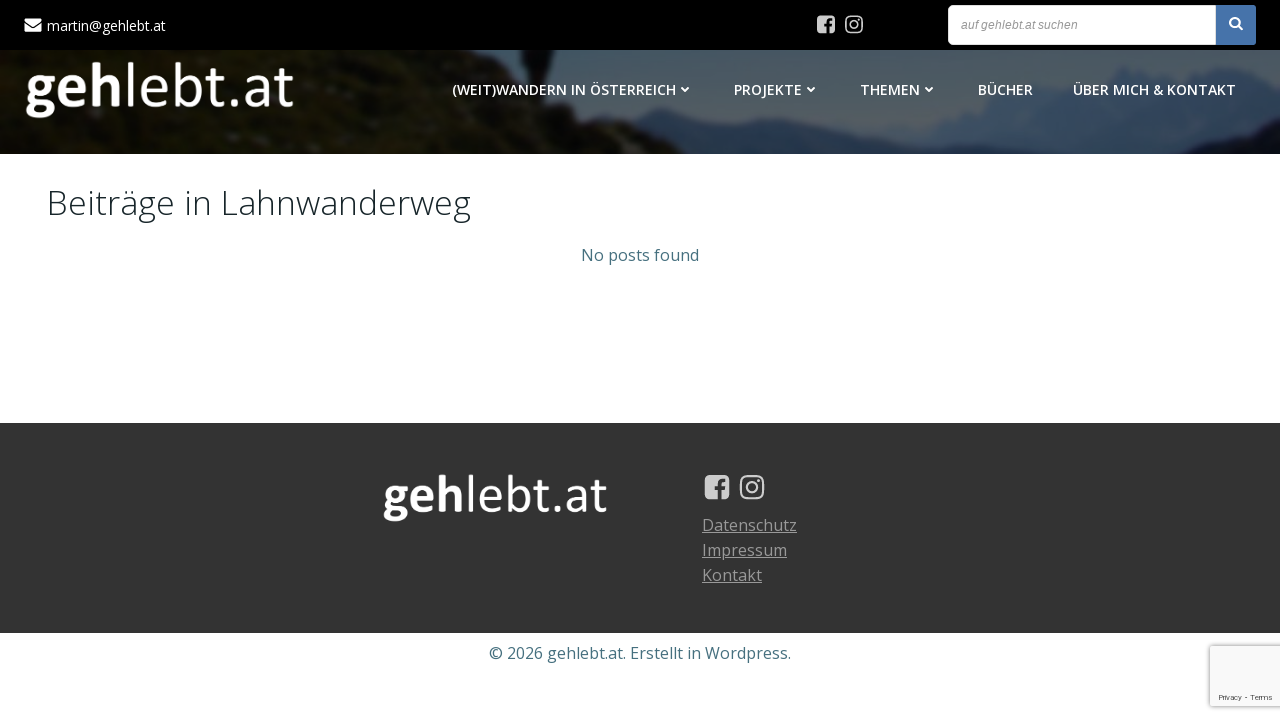

--- FILE ---
content_type: text/html; charset=utf-8
request_url: https://www.google.com/recaptcha/api2/anchor?ar=1&k=6LdNN6caAAAAAKEaasv2gFVr9jjYnnd8eu08EMxZ&co=aHR0cHM6Ly93d3cuZ2VobGVidC5hdDo0NDM.&hl=en&v=PoyoqOPhxBO7pBk68S4YbpHZ&size=invisible&anchor-ms=20000&execute-ms=30000&cb=ufzp6txyf84m
body_size: 48562
content:
<!DOCTYPE HTML><html dir="ltr" lang="en"><head><meta http-equiv="Content-Type" content="text/html; charset=UTF-8">
<meta http-equiv="X-UA-Compatible" content="IE=edge">
<title>reCAPTCHA</title>
<style type="text/css">
/* cyrillic-ext */
@font-face {
  font-family: 'Roboto';
  font-style: normal;
  font-weight: 400;
  font-stretch: 100%;
  src: url(//fonts.gstatic.com/s/roboto/v48/KFO7CnqEu92Fr1ME7kSn66aGLdTylUAMa3GUBHMdazTgWw.woff2) format('woff2');
  unicode-range: U+0460-052F, U+1C80-1C8A, U+20B4, U+2DE0-2DFF, U+A640-A69F, U+FE2E-FE2F;
}
/* cyrillic */
@font-face {
  font-family: 'Roboto';
  font-style: normal;
  font-weight: 400;
  font-stretch: 100%;
  src: url(//fonts.gstatic.com/s/roboto/v48/KFO7CnqEu92Fr1ME7kSn66aGLdTylUAMa3iUBHMdazTgWw.woff2) format('woff2');
  unicode-range: U+0301, U+0400-045F, U+0490-0491, U+04B0-04B1, U+2116;
}
/* greek-ext */
@font-face {
  font-family: 'Roboto';
  font-style: normal;
  font-weight: 400;
  font-stretch: 100%;
  src: url(//fonts.gstatic.com/s/roboto/v48/KFO7CnqEu92Fr1ME7kSn66aGLdTylUAMa3CUBHMdazTgWw.woff2) format('woff2');
  unicode-range: U+1F00-1FFF;
}
/* greek */
@font-face {
  font-family: 'Roboto';
  font-style: normal;
  font-weight: 400;
  font-stretch: 100%;
  src: url(//fonts.gstatic.com/s/roboto/v48/KFO7CnqEu92Fr1ME7kSn66aGLdTylUAMa3-UBHMdazTgWw.woff2) format('woff2');
  unicode-range: U+0370-0377, U+037A-037F, U+0384-038A, U+038C, U+038E-03A1, U+03A3-03FF;
}
/* math */
@font-face {
  font-family: 'Roboto';
  font-style: normal;
  font-weight: 400;
  font-stretch: 100%;
  src: url(//fonts.gstatic.com/s/roboto/v48/KFO7CnqEu92Fr1ME7kSn66aGLdTylUAMawCUBHMdazTgWw.woff2) format('woff2');
  unicode-range: U+0302-0303, U+0305, U+0307-0308, U+0310, U+0312, U+0315, U+031A, U+0326-0327, U+032C, U+032F-0330, U+0332-0333, U+0338, U+033A, U+0346, U+034D, U+0391-03A1, U+03A3-03A9, U+03B1-03C9, U+03D1, U+03D5-03D6, U+03F0-03F1, U+03F4-03F5, U+2016-2017, U+2034-2038, U+203C, U+2040, U+2043, U+2047, U+2050, U+2057, U+205F, U+2070-2071, U+2074-208E, U+2090-209C, U+20D0-20DC, U+20E1, U+20E5-20EF, U+2100-2112, U+2114-2115, U+2117-2121, U+2123-214F, U+2190, U+2192, U+2194-21AE, U+21B0-21E5, U+21F1-21F2, U+21F4-2211, U+2213-2214, U+2216-22FF, U+2308-230B, U+2310, U+2319, U+231C-2321, U+2336-237A, U+237C, U+2395, U+239B-23B7, U+23D0, U+23DC-23E1, U+2474-2475, U+25AF, U+25B3, U+25B7, U+25BD, U+25C1, U+25CA, U+25CC, U+25FB, U+266D-266F, U+27C0-27FF, U+2900-2AFF, U+2B0E-2B11, U+2B30-2B4C, U+2BFE, U+3030, U+FF5B, U+FF5D, U+1D400-1D7FF, U+1EE00-1EEFF;
}
/* symbols */
@font-face {
  font-family: 'Roboto';
  font-style: normal;
  font-weight: 400;
  font-stretch: 100%;
  src: url(//fonts.gstatic.com/s/roboto/v48/KFO7CnqEu92Fr1ME7kSn66aGLdTylUAMaxKUBHMdazTgWw.woff2) format('woff2');
  unicode-range: U+0001-000C, U+000E-001F, U+007F-009F, U+20DD-20E0, U+20E2-20E4, U+2150-218F, U+2190, U+2192, U+2194-2199, U+21AF, U+21E6-21F0, U+21F3, U+2218-2219, U+2299, U+22C4-22C6, U+2300-243F, U+2440-244A, U+2460-24FF, U+25A0-27BF, U+2800-28FF, U+2921-2922, U+2981, U+29BF, U+29EB, U+2B00-2BFF, U+4DC0-4DFF, U+FFF9-FFFB, U+10140-1018E, U+10190-1019C, U+101A0, U+101D0-101FD, U+102E0-102FB, U+10E60-10E7E, U+1D2C0-1D2D3, U+1D2E0-1D37F, U+1F000-1F0FF, U+1F100-1F1AD, U+1F1E6-1F1FF, U+1F30D-1F30F, U+1F315, U+1F31C, U+1F31E, U+1F320-1F32C, U+1F336, U+1F378, U+1F37D, U+1F382, U+1F393-1F39F, U+1F3A7-1F3A8, U+1F3AC-1F3AF, U+1F3C2, U+1F3C4-1F3C6, U+1F3CA-1F3CE, U+1F3D4-1F3E0, U+1F3ED, U+1F3F1-1F3F3, U+1F3F5-1F3F7, U+1F408, U+1F415, U+1F41F, U+1F426, U+1F43F, U+1F441-1F442, U+1F444, U+1F446-1F449, U+1F44C-1F44E, U+1F453, U+1F46A, U+1F47D, U+1F4A3, U+1F4B0, U+1F4B3, U+1F4B9, U+1F4BB, U+1F4BF, U+1F4C8-1F4CB, U+1F4D6, U+1F4DA, U+1F4DF, U+1F4E3-1F4E6, U+1F4EA-1F4ED, U+1F4F7, U+1F4F9-1F4FB, U+1F4FD-1F4FE, U+1F503, U+1F507-1F50B, U+1F50D, U+1F512-1F513, U+1F53E-1F54A, U+1F54F-1F5FA, U+1F610, U+1F650-1F67F, U+1F687, U+1F68D, U+1F691, U+1F694, U+1F698, U+1F6AD, U+1F6B2, U+1F6B9-1F6BA, U+1F6BC, U+1F6C6-1F6CF, U+1F6D3-1F6D7, U+1F6E0-1F6EA, U+1F6F0-1F6F3, U+1F6F7-1F6FC, U+1F700-1F7FF, U+1F800-1F80B, U+1F810-1F847, U+1F850-1F859, U+1F860-1F887, U+1F890-1F8AD, U+1F8B0-1F8BB, U+1F8C0-1F8C1, U+1F900-1F90B, U+1F93B, U+1F946, U+1F984, U+1F996, U+1F9E9, U+1FA00-1FA6F, U+1FA70-1FA7C, U+1FA80-1FA89, U+1FA8F-1FAC6, U+1FACE-1FADC, U+1FADF-1FAE9, U+1FAF0-1FAF8, U+1FB00-1FBFF;
}
/* vietnamese */
@font-face {
  font-family: 'Roboto';
  font-style: normal;
  font-weight: 400;
  font-stretch: 100%;
  src: url(//fonts.gstatic.com/s/roboto/v48/KFO7CnqEu92Fr1ME7kSn66aGLdTylUAMa3OUBHMdazTgWw.woff2) format('woff2');
  unicode-range: U+0102-0103, U+0110-0111, U+0128-0129, U+0168-0169, U+01A0-01A1, U+01AF-01B0, U+0300-0301, U+0303-0304, U+0308-0309, U+0323, U+0329, U+1EA0-1EF9, U+20AB;
}
/* latin-ext */
@font-face {
  font-family: 'Roboto';
  font-style: normal;
  font-weight: 400;
  font-stretch: 100%;
  src: url(//fonts.gstatic.com/s/roboto/v48/KFO7CnqEu92Fr1ME7kSn66aGLdTylUAMa3KUBHMdazTgWw.woff2) format('woff2');
  unicode-range: U+0100-02BA, U+02BD-02C5, U+02C7-02CC, U+02CE-02D7, U+02DD-02FF, U+0304, U+0308, U+0329, U+1D00-1DBF, U+1E00-1E9F, U+1EF2-1EFF, U+2020, U+20A0-20AB, U+20AD-20C0, U+2113, U+2C60-2C7F, U+A720-A7FF;
}
/* latin */
@font-face {
  font-family: 'Roboto';
  font-style: normal;
  font-weight: 400;
  font-stretch: 100%;
  src: url(//fonts.gstatic.com/s/roboto/v48/KFO7CnqEu92Fr1ME7kSn66aGLdTylUAMa3yUBHMdazQ.woff2) format('woff2');
  unicode-range: U+0000-00FF, U+0131, U+0152-0153, U+02BB-02BC, U+02C6, U+02DA, U+02DC, U+0304, U+0308, U+0329, U+2000-206F, U+20AC, U+2122, U+2191, U+2193, U+2212, U+2215, U+FEFF, U+FFFD;
}
/* cyrillic-ext */
@font-face {
  font-family: 'Roboto';
  font-style: normal;
  font-weight: 500;
  font-stretch: 100%;
  src: url(//fonts.gstatic.com/s/roboto/v48/KFO7CnqEu92Fr1ME7kSn66aGLdTylUAMa3GUBHMdazTgWw.woff2) format('woff2');
  unicode-range: U+0460-052F, U+1C80-1C8A, U+20B4, U+2DE0-2DFF, U+A640-A69F, U+FE2E-FE2F;
}
/* cyrillic */
@font-face {
  font-family: 'Roboto';
  font-style: normal;
  font-weight: 500;
  font-stretch: 100%;
  src: url(//fonts.gstatic.com/s/roboto/v48/KFO7CnqEu92Fr1ME7kSn66aGLdTylUAMa3iUBHMdazTgWw.woff2) format('woff2');
  unicode-range: U+0301, U+0400-045F, U+0490-0491, U+04B0-04B1, U+2116;
}
/* greek-ext */
@font-face {
  font-family: 'Roboto';
  font-style: normal;
  font-weight: 500;
  font-stretch: 100%;
  src: url(//fonts.gstatic.com/s/roboto/v48/KFO7CnqEu92Fr1ME7kSn66aGLdTylUAMa3CUBHMdazTgWw.woff2) format('woff2');
  unicode-range: U+1F00-1FFF;
}
/* greek */
@font-face {
  font-family: 'Roboto';
  font-style: normal;
  font-weight: 500;
  font-stretch: 100%;
  src: url(//fonts.gstatic.com/s/roboto/v48/KFO7CnqEu92Fr1ME7kSn66aGLdTylUAMa3-UBHMdazTgWw.woff2) format('woff2');
  unicode-range: U+0370-0377, U+037A-037F, U+0384-038A, U+038C, U+038E-03A1, U+03A3-03FF;
}
/* math */
@font-face {
  font-family: 'Roboto';
  font-style: normal;
  font-weight: 500;
  font-stretch: 100%;
  src: url(//fonts.gstatic.com/s/roboto/v48/KFO7CnqEu92Fr1ME7kSn66aGLdTylUAMawCUBHMdazTgWw.woff2) format('woff2');
  unicode-range: U+0302-0303, U+0305, U+0307-0308, U+0310, U+0312, U+0315, U+031A, U+0326-0327, U+032C, U+032F-0330, U+0332-0333, U+0338, U+033A, U+0346, U+034D, U+0391-03A1, U+03A3-03A9, U+03B1-03C9, U+03D1, U+03D5-03D6, U+03F0-03F1, U+03F4-03F5, U+2016-2017, U+2034-2038, U+203C, U+2040, U+2043, U+2047, U+2050, U+2057, U+205F, U+2070-2071, U+2074-208E, U+2090-209C, U+20D0-20DC, U+20E1, U+20E5-20EF, U+2100-2112, U+2114-2115, U+2117-2121, U+2123-214F, U+2190, U+2192, U+2194-21AE, U+21B0-21E5, U+21F1-21F2, U+21F4-2211, U+2213-2214, U+2216-22FF, U+2308-230B, U+2310, U+2319, U+231C-2321, U+2336-237A, U+237C, U+2395, U+239B-23B7, U+23D0, U+23DC-23E1, U+2474-2475, U+25AF, U+25B3, U+25B7, U+25BD, U+25C1, U+25CA, U+25CC, U+25FB, U+266D-266F, U+27C0-27FF, U+2900-2AFF, U+2B0E-2B11, U+2B30-2B4C, U+2BFE, U+3030, U+FF5B, U+FF5D, U+1D400-1D7FF, U+1EE00-1EEFF;
}
/* symbols */
@font-face {
  font-family: 'Roboto';
  font-style: normal;
  font-weight: 500;
  font-stretch: 100%;
  src: url(//fonts.gstatic.com/s/roboto/v48/KFO7CnqEu92Fr1ME7kSn66aGLdTylUAMaxKUBHMdazTgWw.woff2) format('woff2');
  unicode-range: U+0001-000C, U+000E-001F, U+007F-009F, U+20DD-20E0, U+20E2-20E4, U+2150-218F, U+2190, U+2192, U+2194-2199, U+21AF, U+21E6-21F0, U+21F3, U+2218-2219, U+2299, U+22C4-22C6, U+2300-243F, U+2440-244A, U+2460-24FF, U+25A0-27BF, U+2800-28FF, U+2921-2922, U+2981, U+29BF, U+29EB, U+2B00-2BFF, U+4DC0-4DFF, U+FFF9-FFFB, U+10140-1018E, U+10190-1019C, U+101A0, U+101D0-101FD, U+102E0-102FB, U+10E60-10E7E, U+1D2C0-1D2D3, U+1D2E0-1D37F, U+1F000-1F0FF, U+1F100-1F1AD, U+1F1E6-1F1FF, U+1F30D-1F30F, U+1F315, U+1F31C, U+1F31E, U+1F320-1F32C, U+1F336, U+1F378, U+1F37D, U+1F382, U+1F393-1F39F, U+1F3A7-1F3A8, U+1F3AC-1F3AF, U+1F3C2, U+1F3C4-1F3C6, U+1F3CA-1F3CE, U+1F3D4-1F3E0, U+1F3ED, U+1F3F1-1F3F3, U+1F3F5-1F3F7, U+1F408, U+1F415, U+1F41F, U+1F426, U+1F43F, U+1F441-1F442, U+1F444, U+1F446-1F449, U+1F44C-1F44E, U+1F453, U+1F46A, U+1F47D, U+1F4A3, U+1F4B0, U+1F4B3, U+1F4B9, U+1F4BB, U+1F4BF, U+1F4C8-1F4CB, U+1F4D6, U+1F4DA, U+1F4DF, U+1F4E3-1F4E6, U+1F4EA-1F4ED, U+1F4F7, U+1F4F9-1F4FB, U+1F4FD-1F4FE, U+1F503, U+1F507-1F50B, U+1F50D, U+1F512-1F513, U+1F53E-1F54A, U+1F54F-1F5FA, U+1F610, U+1F650-1F67F, U+1F687, U+1F68D, U+1F691, U+1F694, U+1F698, U+1F6AD, U+1F6B2, U+1F6B9-1F6BA, U+1F6BC, U+1F6C6-1F6CF, U+1F6D3-1F6D7, U+1F6E0-1F6EA, U+1F6F0-1F6F3, U+1F6F7-1F6FC, U+1F700-1F7FF, U+1F800-1F80B, U+1F810-1F847, U+1F850-1F859, U+1F860-1F887, U+1F890-1F8AD, U+1F8B0-1F8BB, U+1F8C0-1F8C1, U+1F900-1F90B, U+1F93B, U+1F946, U+1F984, U+1F996, U+1F9E9, U+1FA00-1FA6F, U+1FA70-1FA7C, U+1FA80-1FA89, U+1FA8F-1FAC6, U+1FACE-1FADC, U+1FADF-1FAE9, U+1FAF0-1FAF8, U+1FB00-1FBFF;
}
/* vietnamese */
@font-face {
  font-family: 'Roboto';
  font-style: normal;
  font-weight: 500;
  font-stretch: 100%;
  src: url(//fonts.gstatic.com/s/roboto/v48/KFO7CnqEu92Fr1ME7kSn66aGLdTylUAMa3OUBHMdazTgWw.woff2) format('woff2');
  unicode-range: U+0102-0103, U+0110-0111, U+0128-0129, U+0168-0169, U+01A0-01A1, U+01AF-01B0, U+0300-0301, U+0303-0304, U+0308-0309, U+0323, U+0329, U+1EA0-1EF9, U+20AB;
}
/* latin-ext */
@font-face {
  font-family: 'Roboto';
  font-style: normal;
  font-weight: 500;
  font-stretch: 100%;
  src: url(//fonts.gstatic.com/s/roboto/v48/KFO7CnqEu92Fr1ME7kSn66aGLdTylUAMa3KUBHMdazTgWw.woff2) format('woff2');
  unicode-range: U+0100-02BA, U+02BD-02C5, U+02C7-02CC, U+02CE-02D7, U+02DD-02FF, U+0304, U+0308, U+0329, U+1D00-1DBF, U+1E00-1E9F, U+1EF2-1EFF, U+2020, U+20A0-20AB, U+20AD-20C0, U+2113, U+2C60-2C7F, U+A720-A7FF;
}
/* latin */
@font-face {
  font-family: 'Roboto';
  font-style: normal;
  font-weight: 500;
  font-stretch: 100%;
  src: url(//fonts.gstatic.com/s/roboto/v48/KFO7CnqEu92Fr1ME7kSn66aGLdTylUAMa3yUBHMdazQ.woff2) format('woff2');
  unicode-range: U+0000-00FF, U+0131, U+0152-0153, U+02BB-02BC, U+02C6, U+02DA, U+02DC, U+0304, U+0308, U+0329, U+2000-206F, U+20AC, U+2122, U+2191, U+2193, U+2212, U+2215, U+FEFF, U+FFFD;
}
/* cyrillic-ext */
@font-face {
  font-family: 'Roboto';
  font-style: normal;
  font-weight: 900;
  font-stretch: 100%;
  src: url(//fonts.gstatic.com/s/roboto/v48/KFO7CnqEu92Fr1ME7kSn66aGLdTylUAMa3GUBHMdazTgWw.woff2) format('woff2');
  unicode-range: U+0460-052F, U+1C80-1C8A, U+20B4, U+2DE0-2DFF, U+A640-A69F, U+FE2E-FE2F;
}
/* cyrillic */
@font-face {
  font-family: 'Roboto';
  font-style: normal;
  font-weight: 900;
  font-stretch: 100%;
  src: url(//fonts.gstatic.com/s/roboto/v48/KFO7CnqEu92Fr1ME7kSn66aGLdTylUAMa3iUBHMdazTgWw.woff2) format('woff2');
  unicode-range: U+0301, U+0400-045F, U+0490-0491, U+04B0-04B1, U+2116;
}
/* greek-ext */
@font-face {
  font-family: 'Roboto';
  font-style: normal;
  font-weight: 900;
  font-stretch: 100%;
  src: url(//fonts.gstatic.com/s/roboto/v48/KFO7CnqEu92Fr1ME7kSn66aGLdTylUAMa3CUBHMdazTgWw.woff2) format('woff2');
  unicode-range: U+1F00-1FFF;
}
/* greek */
@font-face {
  font-family: 'Roboto';
  font-style: normal;
  font-weight: 900;
  font-stretch: 100%;
  src: url(//fonts.gstatic.com/s/roboto/v48/KFO7CnqEu92Fr1ME7kSn66aGLdTylUAMa3-UBHMdazTgWw.woff2) format('woff2');
  unicode-range: U+0370-0377, U+037A-037F, U+0384-038A, U+038C, U+038E-03A1, U+03A3-03FF;
}
/* math */
@font-face {
  font-family: 'Roboto';
  font-style: normal;
  font-weight: 900;
  font-stretch: 100%;
  src: url(//fonts.gstatic.com/s/roboto/v48/KFO7CnqEu92Fr1ME7kSn66aGLdTylUAMawCUBHMdazTgWw.woff2) format('woff2');
  unicode-range: U+0302-0303, U+0305, U+0307-0308, U+0310, U+0312, U+0315, U+031A, U+0326-0327, U+032C, U+032F-0330, U+0332-0333, U+0338, U+033A, U+0346, U+034D, U+0391-03A1, U+03A3-03A9, U+03B1-03C9, U+03D1, U+03D5-03D6, U+03F0-03F1, U+03F4-03F5, U+2016-2017, U+2034-2038, U+203C, U+2040, U+2043, U+2047, U+2050, U+2057, U+205F, U+2070-2071, U+2074-208E, U+2090-209C, U+20D0-20DC, U+20E1, U+20E5-20EF, U+2100-2112, U+2114-2115, U+2117-2121, U+2123-214F, U+2190, U+2192, U+2194-21AE, U+21B0-21E5, U+21F1-21F2, U+21F4-2211, U+2213-2214, U+2216-22FF, U+2308-230B, U+2310, U+2319, U+231C-2321, U+2336-237A, U+237C, U+2395, U+239B-23B7, U+23D0, U+23DC-23E1, U+2474-2475, U+25AF, U+25B3, U+25B7, U+25BD, U+25C1, U+25CA, U+25CC, U+25FB, U+266D-266F, U+27C0-27FF, U+2900-2AFF, U+2B0E-2B11, U+2B30-2B4C, U+2BFE, U+3030, U+FF5B, U+FF5D, U+1D400-1D7FF, U+1EE00-1EEFF;
}
/* symbols */
@font-face {
  font-family: 'Roboto';
  font-style: normal;
  font-weight: 900;
  font-stretch: 100%;
  src: url(//fonts.gstatic.com/s/roboto/v48/KFO7CnqEu92Fr1ME7kSn66aGLdTylUAMaxKUBHMdazTgWw.woff2) format('woff2');
  unicode-range: U+0001-000C, U+000E-001F, U+007F-009F, U+20DD-20E0, U+20E2-20E4, U+2150-218F, U+2190, U+2192, U+2194-2199, U+21AF, U+21E6-21F0, U+21F3, U+2218-2219, U+2299, U+22C4-22C6, U+2300-243F, U+2440-244A, U+2460-24FF, U+25A0-27BF, U+2800-28FF, U+2921-2922, U+2981, U+29BF, U+29EB, U+2B00-2BFF, U+4DC0-4DFF, U+FFF9-FFFB, U+10140-1018E, U+10190-1019C, U+101A0, U+101D0-101FD, U+102E0-102FB, U+10E60-10E7E, U+1D2C0-1D2D3, U+1D2E0-1D37F, U+1F000-1F0FF, U+1F100-1F1AD, U+1F1E6-1F1FF, U+1F30D-1F30F, U+1F315, U+1F31C, U+1F31E, U+1F320-1F32C, U+1F336, U+1F378, U+1F37D, U+1F382, U+1F393-1F39F, U+1F3A7-1F3A8, U+1F3AC-1F3AF, U+1F3C2, U+1F3C4-1F3C6, U+1F3CA-1F3CE, U+1F3D4-1F3E0, U+1F3ED, U+1F3F1-1F3F3, U+1F3F5-1F3F7, U+1F408, U+1F415, U+1F41F, U+1F426, U+1F43F, U+1F441-1F442, U+1F444, U+1F446-1F449, U+1F44C-1F44E, U+1F453, U+1F46A, U+1F47D, U+1F4A3, U+1F4B0, U+1F4B3, U+1F4B9, U+1F4BB, U+1F4BF, U+1F4C8-1F4CB, U+1F4D6, U+1F4DA, U+1F4DF, U+1F4E3-1F4E6, U+1F4EA-1F4ED, U+1F4F7, U+1F4F9-1F4FB, U+1F4FD-1F4FE, U+1F503, U+1F507-1F50B, U+1F50D, U+1F512-1F513, U+1F53E-1F54A, U+1F54F-1F5FA, U+1F610, U+1F650-1F67F, U+1F687, U+1F68D, U+1F691, U+1F694, U+1F698, U+1F6AD, U+1F6B2, U+1F6B9-1F6BA, U+1F6BC, U+1F6C6-1F6CF, U+1F6D3-1F6D7, U+1F6E0-1F6EA, U+1F6F0-1F6F3, U+1F6F7-1F6FC, U+1F700-1F7FF, U+1F800-1F80B, U+1F810-1F847, U+1F850-1F859, U+1F860-1F887, U+1F890-1F8AD, U+1F8B0-1F8BB, U+1F8C0-1F8C1, U+1F900-1F90B, U+1F93B, U+1F946, U+1F984, U+1F996, U+1F9E9, U+1FA00-1FA6F, U+1FA70-1FA7C, U+1FA80-1FA89, U+1FA8F-1FAC6, U+1FACE-1FADC, U+1FADF-1FAE9, U+1FAF0-1FAF8, U+1FB00-1FBFF;
}
/* vietnamese */
@font-face {
  font-family: 'Roboto';
  font-style: normal;
  font-weight: 900;
  font-stretch: 100%;
  src: url(//fonts.gstatic.com/s/roboto/v48/KFO7CnqEu92Fr1ME7kSn66aGLdTylUAMa3OUBHMdazTgWw.woff2) format('woff2');
  unicode-range: U+0102-0103, U+0110-0111, U+0128-0129, U+0168-0169, U+01A0-01A1, U+01AF-01B0, U+0300-0301, U+0303-0304, U+0308-0309, U+0323, U+0329, U+1EA0-1EF9, U+20AB;
}
/* latin-ext */
@font-face {
  font-family: 'Roboto';
  font-style: normal;
  font-weight: 900;
  font-stretch: 100%;
  src: url(//fonts.gstatic.com/s/roboto/v48/KFO7CnqEu92Fr1ME7kSn66aGLdTylUAMa3KUBHMdazTgWw.woff2) format('woff2');
  unicode-range: U+0100-02BA, U+02BD-02C5, U+02C7-02CC, U+02CE-02D7, U+02DD-02FF, U+0304, U+0308, U+0329, U+1D00-1DBF, U+1E00-1E9F, U+1EF2-1EFF, U+2020, U+20A0-20AB, U+20AD-20C0, U+2113, U+2C60-2C7F, U+A720-A7FF;
}
/* latin */
@font-face {
  font-family: 'Roboto';
  font-style: normal;
  font-weight: 900;
  font-stretch: 100%;
  src: url(//fonts.gstatic.com/s/roboto/v48/KFO7CnqEu92Fr1ME7kSn66aGLdTylUAMa3yUBHMdazQ.woff2) format('woff2');
  unicode-range: U+0000-00FF, U+0131, U+0152-0153, U+02BB-02BC, U+02C6, U+02DA, U+02DC, U+0304, U+0308, U+0329, U+2000-206F, U+20AC, U+2122, U+2191, U+2193, U+2212, U+2215, U+FEFF, U+FFFD;
}

</style>
<link rel="stylesheet" type="text/css" href="https://www.gstatic.com/recaptcha/releases/PoyoqOPhxBO7pBk68S4YbpHZ/styles__ltr.css">
<script nonce="u8GnaKWJgRmYU5Lbbg-rDA" type="text/javascript">window['__recaptcha_api'] = 'https://www.google.com/recaptcha/api2/';</script>
<script type="text/javascript" src="https://www.gstatic.com/recaptcha/releases/PoyoqOPhxBO7pBk68S4YbpHZ/recaptcha__en.js" nonce="u8GnaKWJgRmYU5Lbbg-rDA">
      
    </script></head>
<body><div id="rc-anchor-alert" class="rc-anchor-alert"></div>
<input type="hidden" id="recaptcha-token" value="[base64]">
<script type="text/javascript" nonce="u8GnaKWJgRmYU5Lbbg-rDA">
      recaptcha.anchor.Main.init("[\x22ainput\x22,[\x22bgdata\x22,\x22\x22,\[base64]/[base64]/[base64]/ZyhXLGgpOnEoW04sMjEsbF0sVywwKSxoKSxmYWxzZSxmYWxzZSl9Y2F0Y2goayl7RygzNTgsVyk/[base64]/[base64]/[base64]/[base64]/[base64]/[base64]/[base64]/bmV3IEJbT10oRFswXSk6dz09Mj9uZXcgQltPXShEWzBdLERbMV0pOnc9PTM/bmV3IEJbT10oRFswXSxEWzFdLERbMl0pOnc9PTQ/[base64]/[base64]/[base64]/[base64]/[base64]\\u003d\x22,\[base64]\\u003d\x22,\x22JsKzQcKDwpfCnioDIzTCsWDCqmkww6w5w4nDqCtCSHtRDMKKw4pMw7N4wrIYw53DhyDCrQDCvMKKwq/Diyg/ZsKowqvDjxkbVsO7w47Di8KXw6vDolnCq1NUWcOPFcKnM8Kxw4fDn8K4Hxl4woLCpsO/[base64]/CiGtdQHrDlSzDvMK2M8KJfxI/w7A5cR/[base64]/wp8iPXLDpMOuam7DpHRidsKdHHTDpGLCu13DsxVCHsK4NsKlw7rDgsKkw43DmMK+WMKLw57Ckl3Dn1rDszV1wp9nw5Btwq5MPcKEw7PDusORD8KSwqXCmiDDscKobsOLwq/CiMOtw5DCu8Kgw7pawrIAw4F3dCrCggLDkGQVX8KteMKYb8KQw6fDhApbw6BJbjbCtQQPw7c0EArDuMK9wp7DqcKjwrjDgwNmw7fCocOBCsOkw49Qw5ULKcKzw61LJMKnwo3Dp0TCncKvw6vCggETPsKPwoh+LyjDkMKvHFzDisOvHkV/Uw7DlV3Cjkp0w7Q8XcKZX8ONw7nCicKiImHDpMOJwq7DlsKiw5d6w5VFYsKrwoTChMKTw6DDmFTCt8K9NRx7dVnDgsOtwrQYGTQewo3DpEtSbcKww6MwUMK0TELClS/[base64]/[base64]/DnAtHKGPDsknCgsK9DMOfMSFXTWXCpcK4wqjDrwrDhB0LwpTDoDjCtMK2wrXDrcOyC8KBw7XDjsKGERcwY8Oqw6zDpkJvw73DoUPDtcKmJV/Dskt8WX4tw7PCtVXDkcKmwpDDjTx6wo84wot0wqMnfm/DrQ/ChcK8w4PDrcO/asKmGTtpYTDDjMKUHxbDhGQNwp/Ct0Zqw5E7N1pnUgluwqfCg8OOHRg9wpzCjWdnw5MAwofCiMOGSzfDt8KSwrjClT7DnyYGw4/CgsKBU8OdwpzCksORw6BvwoUNL8OlU8OZH8OUwr7ChcKLw5nDqkbCuR7CrcO1QsKQw7bCq8KZesOUwqAvH2fCsS3DqFMKwp/[base64]/Dqx/[base64]/Q3bDkADDo8O4wpDDrHHCvcOkCz3CkcKgw5AFWXLCi1DDlwLDnAbCsjcMw4HDvmp/VB9GeMOqUEc6XX3DjcKKGkJVSMO/GcK4wr4Gw5YSc8KNYWFrwoHCmMKHCjrDksK/BMK2w4BzwrMXXiFxwqTCnznDnEZOw5hcwrk9CcO8wqN1NSLCtMKEP1l2w77Cq8Knw7XDs8Kzwo/DpH/ChUzCh1HDvGHDi8KEWz7Dt21vDcKXwo8pw6/ClxjDvcOOFEDDl1DDocO+esOyKcKEwoTCsAIuwrgaw5VEVcKzwrZVw63DpkHDmcOoGlLCtloKPMKLTyfDoDtjEF9bGMK4w67CmMOPw6VSFFzCtMKmRRNww5MnTmnDq1LDlsKJQMKzH8OnHcK6wqrCngLDlgzCj8Kgw4Bvw65WAsK4wo7CtgnDpXLDmUbCuFbDkjTDg1/Cnn4+Am/DqTo1Ri1adcKFZC7DvMO9wqTCv8KFw4F2wocCw57DvhLCjid/[base64]/CtcKFw4/CiQLCqznDplUBwr3Drxhcw7nDoBcDY8OdKkgiFMKyW8KSKgXDqcKLPsO+wovDssK+NBVRwohGbhtaw6VCw4LCp8Ocw4LDhgzCv8Opw7ISR8KFEBvCjMOUVU9/wqPClmTCj8KfGsKrV3VyETnDmcObw6LDum/[base64]/Cm3nChcKHwoBHw719PcOiAsK5QcKwYsKAw7bCtsORw7XCtUohw7UYL0NeWTAmJ8OOHMKMEcKXBcOmbiAQwr4Bwp7Cq8KnJMOPY8KNwrN5GcOUwokaw4LCicOEwpIJw5QfwqDDnQIwRi/[base64]/w6ANPFE+OEvCiFLDilsDwovCiVbDrsOOJ3xaU8K1wrrChC7Cuwc/VxvDjMKxwpQWwrwJYcK5w53DnsOZwq3DucOjw6zCpsKjE8OywpvChyjCqcKBwqVNXMOxI19WwqzCjcK3w7vCogTCkF1qwqbDvF0FwqVhw57Cn8K9PjHCmcKYw69YwqfDmEk9eEnCjFPDpsOww77DvsKxS8K/w6psR8OZw4bCtsKvQgnDg0DCkGdYwpPCmS7Cg8KvCRlJemPCpcOkbsKEUD7ChxbCnsOnwrALwoXCiVDDs3RTwrLDq2fDumvDi8KJAcOMwobCgwI+HkPDvHMnHcOFTcOKdX11M3/DjRAEbgbDkDIew5wtwoXCl8OnQcOLwrLCvcO5woXCun1QLcKRRnbDtwMzw4LCnMKdcHwcecKHwr4Nw7EoDnDDscKPVcKvY13Cu07DlMKBw5hVFSk/FHl/w4BCwohzwpjCh8Knwp7CkDPCnSp/Z8KKw44KODjCj8K1wqpIDXZDwrYFL8KlKzLDrVg1w5HDrS/CklAgXE0sH3jDhA41wrXDmMOkJDlSE8KywoFEaMKWw6vDnU4UGEUNV8ORTsKuwo3DpcOnwo0CwrHDrADDvMKJwrcdw5U0w4YDWCrDnw4xw5nCnETDqcKlV8Kywqo5wrXCmcOAfsO6JsO9wppIdhbCpDZ0ecKRVMKCRMKCwq0OKTPCuMOiS8Ovw4PDksOzwqwFEyF1w7/ClMKhPsOBwpg3QXbDoAbDksOfTMKtAFsQwrrDlMKOw55kXcOmwpxDasKxw4xSLcKfw4dJCMKmZSw5wo5Kw5jCr8KpwoPCmcKWd8Oywq/CuHxxw5DConLCn8K0dcKiLsOBwpoICMKiN8KBw7MtEMKww7/Dq8O5X28Iw41TLsOjwqdBw7FawrzDkjLCnnzCjcKUwqPDgMKnwrnCnDzCuMK8w5vCncOrYcOZc0gCeXxxFwXDkUZ2wrjCkiPCjMOXJhQMacOQVwrDvjrCqmbDr8OQKcKrcBTDgsKAYSDCrsOxJcONSXnCtRzDhh/[base64]/GsOVwrNqw7DDh3XCuMKdJcKbRnVEEcKaw5TDm09UR8KZZcOLwoRhScOsBhU/NMOTJ8Obw4HDmjpCMxsdw7bDm8OhdHrCtcOOw5fCrh/Cm1TDuQjCrBpuwpfCkMKLw5fDt3clCmsOwpF3YsKVwpUNwrPDvz/DgBLDg19HUgTCgcKhw5LDtMOCVSzDunfCmHvDginCncKtcMK5McO2woRiF8KZw4JcQsKowqQbasO2wohATHBnXGHCrcOZMUDCkyvDizjDhR/[base64]/ET9Ew51+ZHAccwnDiF3DuMOWGsOAdMOiw71IHMKjT8ONw7dTwoXDj8Kww6/DvFHDmsOmTcO3ahNFOj3DmcOuDcOqw6DDlsKwwoNLw7HDpU0ZCBHCqAI4GEEONQoEw7gPO8ODwrtQVgzCgBvDv8ODwrNzw6FJBsKjaEfDrTYyacK6VTVjw7nCmMOkQsKSZltbw4xzE1PCgsOrekbDtw5Kwr/[base64]/WT3DiFDDkMK+wrjDtsKew6xsY2nCrcOmOH7CjBEZCwVlNMKmRsOKQ8K/w4zCtDvDmMOBw5bDgUEGNBJVw6PDusOIJcO3QMKTw7I7wprCpcKYYsKnwpElwofChj5MHThfw6jDr14FD8O5wqYiwrbDgMOiRDleBsKEPC/CrmbDuMO0FMKlMRnCusONwqDClRLDq8KTNQIowq0tHSHCsFEkwpV2CMK1wo5fKcO6fD7ClGJnwqc/[base64]/woDDg0Qxwq7DhyvCgTV+w40CcsKwWw/DncOFwo7Dh8OZXcKvbsOMP004w4lMwoQBUMOJw4/CkzbDhwR/IcONGcK8wqrCvcKPwr/CosO/wpnCtcOcUcOCP1ojMsK/M2LDpMOJw6wWaRs6N1jDhsKbw6zDmzhjw7dEw4wXRjjCksOww5/ChsKJw7xKHMKbw7XDsVfDp8OwAjhSw4fDrmAqRMOWw4ZKwqIlW8K/[base64]/w5bDmsKOEsOCwqQ7SXzChw41wobCsk4kScKNY8OiS0fCkcKuKMOncMKlw5sew6DCv1zCtMKWVsK+e8OdwokMFcOLw7V3wrPDh8OiU2M1ccK6w4xaX8KkRV/Dp8O8woZIY8OcwprCvjXCgDwXwqUEwqhjdcKofsKkHQ3DvXB+dsKowrHDi8OCw6vCocKcw4jCnBLCrWDCmMK3wrTCmMKhw6LCnjTDg8KEFcKdS1rDvMOcwpbDmcKcw5/CgsOewrMvScONwrEkbwAFw7c3w6ZYVsKGwpfDuhzDl8Knw4PDjMO2H04Vwr4Vwr/[base64]/CpRjDpRnDgMKPTMOzwpBQw73DqcKdw7jCvFQAQ8OsHcKPw6vDpcOaDQVAH3fCtzQ2wqvDskFow57DvRfCp19NwoAqB2PDiMOEw4E0wqDDi28/QcK2IsKXQ8KhWxwGF8K3X8Kfw6h0VR7Dk0jCksKaAVlfPA1mw54TO8K0w6NmwoTCrW5Jw6DDtjXDusO0w6XDjBvDtDHDtRxjwrDCsy9obsOSOnTCpBfDncKlw54zOyVyw7hMLsODccOINF0hLhXCsH/CgcKIKMKyNMKTeH/[base64]/CuMOQwr/CqcOLTXlRJiwePVMowrTDkHtzZ8KCwpJawpRBOcKMC8KcMcKJw6fDuMKnKMOpw4TCvsKuw6A1w789w7FqUMKienlHw6nDicKMwoLDhMOawr3Dk1jCj1HDrsOgwpFHw4XCkcK8QsKGw51mF8O/w73CpRAeAsO/wqwOw7JcwrzCucK+w7xCTsKwDcKdwpHDt3jCp2XDlCdNVXh/AVjCncK6JsOYPWd2GEbDqT1fC34sw50EIE7Ct3tLAh3CqChswqJ+wpleZcODfMOYwqPDhcOqA8KRwrE7UAorZcK3wpPCoMOuw6Jpw4oiw7TDjMKIRsOowrABSsKowo4qw5/Ch8Okw7xsA8KiK8ORZcOEw4JGw7hGw6xcw7bCoy4Tw4/Ci8KEw7RHB8KuNGXCg8KcUj/[base64]/w4EHwoTDpsKYVAvCqsK/[base64]/[base64]/Cp8OXK3/DrMOgwpvDkMKsLA/DvjktwqdJOsKDwrnDhgdKw4E+VMOMYGM5Xi87wq/DsEc8U8OSacKeezA/[base64]/CosOmcMOIYjnCuzVuwq7DiXHDj8KHw4o5w5HCpsK1LADCrA1rwrDCsjhIdk7Dp8OawrERw5vDhRRbAMK0w6Vsw6nDmcKjw7rCqWAIw4jCnsKPwq9pwrZyLsOmwrXCg8KgI8O1PsK3wr3Dp8Kaw7tCwp7CvcKDw4h+WcKRZsOZCcOqw7fDkETCjsKMCCbDkwzCvBYLw5/CosKiLMKkwpMfwoBpHn48w40oG8K4wpMKYHV0wpdxwr/CkEDCr8K6SUAcw6XDtDI3P8O+wqrDlcObwqDCikjDrsKaWQtEwq7Dild9PsO/wotjwovCsMOMw4k/w4EwwpvDslJncWjCpMKoXVNqw4LCr8K3ZThRwrXCuHjDll0YCErDrGp4YknCpVHCnClzE2zCksO5wqzCnxPCvXgOH8OYw7wyE8Kewqs3w4TCksO8Ewt7wo7DtV7DhT7DjHPCty8ySsOZLsOuw6g9w4LDg01tw7HCn8OTw57DqxHDvRVCBEnCqMOew6NbH19DJcK/[base64]/Dg8KZO8Ohwq4daMKxLsOFP8OKHRwRwpUfRcOwNkzDoWzDp1PChMOyeDHCrkXCg8OowqbDq2DCv8OAwpkeanAKwo5Zw74HwqjCtcK5VsKfCsOHI1fCmcKxTMOWYThgwq7DtMKawovDocKhw5XDqcK3w6V3wo/CtsOxS8KxFsOewodSwrQ0woA/FmjDuMONcsO9w64Xw61AwrQRDiVtw75Ew5F6KcKXLkRdw6fDj8OXwq/DmsKBW1/Dq3DDtHzDrn/DpcOWIcO4FFLDpcO6NMOcw5JCHH3DoUTDmUTCsxQfw7PCgRETw6jCr8KIwqRywpxfFkHDlsKowpMODFI5LMK9wrnDjcOdFsKPM8Ouwq0AZsKIwpHCrMKoFD8pw4nCrQMQWDtFw4/Dj8OmKcOreDfCiw9nwodUN0zCvsOfw5pHZhx+C8OywpwYS8KMMMKsw4Bvwp5xNDfCnHZgwp7Cp8KZPno9w5oYwrUYZsKUw5HCsSbDosOud8O6woTCggVWdQDCicOCwrTCvEjDiTFgw6RBEEfCu8OswrgWesO2H8KZAVZzw4vDlHQbw6NCXi3DksKGIjhTw7F1wp/CvMOFw6olwrPCisOuRsKhwoIqYAFaOxB4SsO5FsOHwoU6wpUow7tsTMO2JgpsCH86w5PDr3LDkMOAECtZTzoww7vCpGt5S3hfFE7Dn3vCiA0IJ3sqwobCmFXCjR0cXkQOC0YsPcKbw60dRx3Cr8KCwqcSwrord8KbJcKyOx0NIMOfwphAwrlQw5/[base64]/DlcKIcSRywpwnZsKSSsOewo/Dm2/DqMOtw5XCrC8wfcOHAR7CnRFJw4RqeS9cwojCpkhtw47CoMO2w5YKA8K0woPDrMOlKMObwqvCisORwqbCvWnCv1ZRbnLDgMKcU0tewrbDj8KXwpF/[base64]/Cqw7DuGc0w43DgQvCrAjDqgkKwrvDm8KYw6QETh/DtE3CpMKEw45gw7fCpMKCw5PCn0bCkcKXwrPCs8ONwq8OTEXDtmnDnCtbC2DDsR8sw4MCwpbCjyPDjhnCqsKWwqLDvCoQwrvDosKow44hGcO1w7cUGXbDsnl6T8K/[base64]/DmsKBDxhNw65Ww7t8woXDkUHCsMOkFHzDg8ORw7h8wrgAwrokwr/[base64]/wo7CgCpjSMOmwqTChMKGw4nDgQ1NLXHCgcOOcDVUfcKmfzvClWrDoMOhdH3DsSUfOH/DnDrCksOdwp/DncOZDmPCkCgcwp3DuyMrwoDClcKNwpdKw7nDlhRQXDTDrsOBw6htCMOSwqLDhgvDtMOcXB7CmUtswrvCt8K1wrh6wrUnKMK+CGBRSMOWwqUMO8O2YMO4w6DCj8OCw7PDsDsZOMKpRcOiXiHCjU1jwr4DwqMrQcOBwrzCrSLChkRrR8KPfcKhwoQ/DW47BjZ3Y8OFwoTDkxfCj8K2w47Cpz4fDxUdf1JjwqIFw6/[base64]/DgMKHQsO3w6/CgcK+wpbCkMObwpjDtUdQwpIJWGDCnhtRJlnDnybCrMKEw6HDsksnwoxtw5EgwocVVcKpS8OMOQHCl8Orw6VaBGNEP8OpAAYNecKmwogYYcOfDcO7TcOlUR/Djj1rG8OJwrRPwqnDisOpwrLCn8KzEgM2wqUaHcOvwofDncKpA8K8NsKWw5Btw6dxwqPDtQbCksKQMXM4S3jDujnClWAmNG18QWLDsRTDpHHDrsObVlYacMKfwrDDgFHDjhTDn8K/wqvCm8Oqw4xJw7laKljDgw/CjhDDvSDDmT7CmcO9PMK8ccK/w4TDr2sYF2LCqsOIwrYrw71UcSbCuTExGg50w4FhOh5Fw40ow6HDgMOPw5VTYsKQw7tIPUMVWk/DssOGGMKeX8Knfgttw6p2BcKXTEVdwqEKw6Y9w6rDrMOgwoRxS17Cv8OTw5LDlwsDCG1PR8KzEF/Dv8KqwodVUcKIW2VKHMOrXcKdwqFkAD8HEsORHWnDqjvCrsK8w6/Cr8O4dMOTwpAhw7nDmsKpRznDqsK2KcO8QiMIX8OkCHTCtUYfw6rDpSHDlXzCsCTDmz3DuxE7wovDmT7DusOTOjseCMKUw4JFw6c4w7jDjh4bw6pYL8KHeTfCt8OUF8OfXSfCiyrDuQcoHSgrKMOCL8KAw7xFw4IZO8OLwpzDlUEqFHbDs8KQwqFaJMOMN1jDmsOUwp/DkcKuwrVEwoc5YCR3U0bDjzLCnj3Ck1LDjMOrP8ONccO+GS3DmsOGSzjDqF1Bcl/DlcK6McO4wpsiLH0LUsOIUMK3wqloCsKfw6DDqW0sARrCtR5JwqMdwq/Cl03DmS1Sw4o2wq/[base64]/wpHDnVFPwqzCoBRVwqnCpcK6BHFXIjxbbsOWCG/CjjE6RBBqRAnClzvDqMOhJUl6w5hyFcKSO8KwAsK0wpR3wpzCuWx9I1nCshVXDj1Mw5AIZg3Dg8O1KE7CvHVrwoY6Nwglwp3DusOQw6LCncOFw49Kw63ClQptwpnDkMO0w4/DjsOFAy0EGMOyYQvCmsOXScK3Ng/[base64]/[base64]/CvcKEwpHDs8OawqnClwAuYsKWwpMZVQrCisO9wq4HLiUgw4fClMKiIsOMw4J6eQfCqsKkwqw1w6xud8KDw5vCvcOvwr7DqsOWb3bDvjx8P1bCgWlsVGU/IsKWw4ktPMOzQcKnRMKTw7YaQsOGwqZ0b8OHd8K/VAUHw6/DsMOoXcOZFC8UYcOge8OVwonCvjdZEghqw7x/wonCiMKjw5opE8OnLMOZw7dpw5XCncOXwoVUbMOSOsOjKXHDssKBw69Hw6ltETtlbMK6w70xw4B3w4QoTcK+w4oYwpVtbMOxB8Oawrw7wrbCgyjCvcK/w6nCt8OJND5iccONOWrCq8OwwqAywr/DkcOtS8Kww5vClMKQwq87SsOSw7tmHmDDkWg9JcOiw7TDrcO3w548XHHCvDbDl8OAR0vDgz5HYcKFPX/Dn8OxecOnNcOGwoNBOcONw7/[base64]/DvcKkP0nCiMOrw5vCpRtcB3xNwoNDNMKhDX/CmSfDqMK5dMKKGcK9wq3DignCqsO3SMKKwp/DscKLOsOPwpVDwqnDqk9AKcOywo5MOQ3Dp2bDlMOewrTDisOTw41Dwr3Csl5mHsOkw7BUwqRhw5d9w7vCucKCccKnwp/Dp8KPfEgUaSrDk0BPCcKmwo0lcXI9XWnDrlTDrMOJw5QUH8Knw606YsOsw7nDncKlVsO3woZEwqApw6nCjE/CjiPDnsOYOsO4X8KowpDDtU8AcicTwo/[base64]/DuwARw5HDqcOtw6lIw4vDucOfG8KLETlVwoHCtSHDjm0fwofCqjt6wrzDvMKcTHQWAMOrPgx/d3bDh8KiQsKHwqnChMOeL2AEwoB6M8OffcO8M8OlHcOKFsOPwqzDlsOfUnfClhMnw4PCtMKCS8KHw4Frw53Do8OkeRxoT8KTw6bCtcOaFwExSsKow5VUwqHDr1bCjsO9wqpgf8KVZ8OwNsKNwonClsOldmhWw7ESw6A3wpXCkl/CvcKFCMOlw6LDlCVbwqxjwocywqJcwr/CulbDilzChF9Bw4rCosONwqPDt17CscO1w6TCuQ/[base64]/[base64]/CosK2QcKjwovCpcOtLsO1wrdpTsKTwpTCjcOheMO2BcOTKBXDql0+wpRww7fCk8KwRMKVw5fDtUVhwqnCvMKvwpRKZzbDm8OeWMKewpPCi1/Cmhg5wqMMwqxew69gAiXCuyY6woDCrcOVZsKHEmvDmcKMwoQxw4rDjQFpwpVYFibCt3XCnhJFwq8/w691w6AGM0/Ci8KEw4UEYip8TWQWQ2ZLa8KXdSAdwoBLwqrCm8KuwoJcDzBaw6cifxBTwpPDtsK2eUTCiVFHFcKhUnV4JsOgw5/Dh8Onwr06C8KDV2U9H8KfZsOqwq4HfcKpYjrCpcKIwprDjcOnN8OxFCXDhcK0w4rCqjHDusOEw5cuw4Qowq/DlcKSw4s1PChKYMK/w5Z1w5XCpFA6wrIAZcOAw5M+wrMXS8OCe8Kew7zDhsOFS8K2wr9Sw4/[base64]/Dn1B8wr8Gw79Rw5N3VkdowqcbFcOdw7p3wopQDEfCjsOmw7HDo8OfwqcBeSDDpg4oN8OFaMOTw5MjwprCq8OFNcOhw5XDiWLDplPCiEzCvgzDgMKGE3TDkx80JyHCvMK0wpPCucKrw7zClsO/wqLCg0RhQX9HwqnDnEpmDX5BCmUxAcOQwqzCu0IBwovDmm5Mwpp3F8KbIMOvw7bCmcObRl7CvsKAD1xEwoTDmcOTVxIVw5t8LcO1wpLDu8Oqwrctw6chw4HCmMKnAcOqIHkHEsO1w7onwo/CsMK6ZsOJwrjDkGjCt8K2UMKAecK5w5dfw7rDlhBYwpHDksOCw7vDp3PCjMO9QsKaAW1KEnc/ZgAnw6VGZcKrDsOZw4rCusOrwrbDpTDDhMKrUXPCmgPDpcOawrR3SAlBwp1Sw6Zuw6vCrMO/w6DDrcONY8OkDSEyw5MOwqQLwo0Tw6nDpMO2cxfDq8K8YH/CvBvDnBzDk8OxwpzCucKFc8KHScOUw6saLMOWD8OBw5AxVGTDtXjDscO8w4/CgHoBOMKPw6hGTnU9YyRrw5vCsFLCqVg+bX/CrXzDnMK2wpTDqMKVw5TCvUsxwo3DkWTDrMOsw47DryZiw6VmccOdw4jCgxoxwpvDpcOZw7g3w4PCvVTCrW/DpUrCq8OAwoTDhCvDq8KEO8O6HzrCqsOGecKyMEtOd8K0UcOHw4/DsMKdLMKYwqHDrcKfWsO4w4law5PDncK8w6d7MUrDisO9w61wYMOacVzDrcOmACTCqBI3WcKwGHjDlS4QIcOQTMO6KcKPRGoacTEaw4HDvXkAwocxKcO+wprCl8O+wqhIw5hCw5rCscKcIsKew4RNSF/DqsO1ecKDwqYrw54Bw5DDt8Oqwpoww4rDqcKFw4FKw6rDvcK9wrLCisK/wrF/ckHCkMOqIsO9w77DoAdvworDp1V8wrQjw5MHaMKWw7IdwrZSw7TCiTZpw5HCnMKbRCbCjQoyC2Ivw7B/a8KAey5Ew4hgw7/CtcOQOcKMHcOPWS7CgMKvaxjDusKrf1QQIcOWw6jCvirDrWMUA8KvSRzDi8KBeDoNfcOYw5rDusKGP0k6wrTDsDHDpMK2wqbCpcO7w5Q8wojCuDklw7VYwqdgw5wmfynCsMOGw7k+wrklIEAPw7gJN8OIwr7DsiBaIcOsV8KTa8Oiw6DDkMO/BMK9N8Oww4vCpSLDgV3CkBfCicKXwp/ChMK6OmDDkFNWfcOYwqPCrWpGdgh7emxzYMO9wrluLRBaAmVKw6Qdw6wlwrRxFMKMw6MMDsOLwqo6wpzDhcOfIXYSJQ/CpiYbw4/CssKXFkEMwrsqA8OCw4zCqHbDviM2w7s+E8O1OsKQJyDDgT3DjcODwrDDssKVRDMLdldUw6I0w6Anw6vDi8KfDUDCocKBw7J2Ox5ew55Zw4rCusKvw712M8OvwofDvibCmnN2GMK0w5NoJ8KxRHbDrMK8w7VLwofCmMK/QT7DmsKSwr06w61xw6PCvA93b8KBSSY2VUfChMKRcD4hwpLDosKdJ8KKw7PCsDoNLcKMecKZw5fCjGsAdEfCjSJtasK5N8KSw5JSKTzCoMOnCA9EcyFxaBJLCMOrFW/DsQvDul8FwoDDiXpQw7ZBwq3Cpk7DvA5nIUjDoMOyRlvCmlEvwp7DqALCusKGSMKiMx0mw4HDnErDokRfwrzDvcOjKcOKDMOOwojDuMKuWU9fPnTCqMOoOgzDu8KGDMKlVcKLEQ7CqFhwwp/[base64]/Cj8KVwoh2BsK3IAx1wpgMwpseasOBeQguw4dxScKVbsORaivCuj5gdsOnDVzDljgZL8OcQMK2wqBiCsOOdMOWdsOfw48dfAAMQCLCsG3CoHHDrGRnPQDDhcKkw6zCpcOoDxXCvyfCvsOyw6/DkgbDtsO5w7YuXS/Clg5qHBjCg8KEdyBcw43CrMKsfFFsUsKzXUfDp8KkejnDnMKHw7pULEdlTcOKLcOKTzV5PwXDrlDCvXkIw53DrcOSwrVCTF3CoHBYBMKMw7jCmhrCmlXCg8KsccKqwos/[base64]/DjTHDusOSTMKBw5wkw6HCumDClsOcEnYWOsOPLcOsK3DCpcOaOyUxP8O6woNLFUvDmHVwwocDUMKzHnQPw6PDj1LDrsOZwqN0VcO1wpvClCcUw64PVsOZIUHChkPDmAI7USjCpcOVw5DDnCQJamkIe8KrwoYowrtuw5bDhE0zDS/CjTPDtsK9AQbCu8OwwrQEwo4Ww4wWwq1FUsK1Om17XMOOwq7Ci0Y3w43DiMOuwpFAc8KvJsOpw5glw7/[base64]/GcOkw7zDkAYcX8K6wrBJT8OCw7LDuCvCsi7CgwFbLsOowpZsw458wqxVWGHCmMOWCFEfHcK8eEAow70WBCTDksKfwr0VNMOWwqQcwpTDn8KHw4Yow7XClD/CjcKqwpwsw4nDtMKRwphZwrMLRMKTe8K3ESZJwpfDucOgw6bDhxTDkgADwrnDul4aEsO0A2w1w7RFwrFwCVbDikFewqhywr3CkMKfwrrCpGxOH8Otw7bCvsKoB8OjL8Odw60TwqTCiMKUesKPTcOgdsK+Xi/CsjFow7jDoMKKw5rDqT7Cj8OQw490KlzDind9w48kY0PCpXnDj8OAdmYifcKpP8KPwoHDh10iw5DComzCoQTDrMOjw54nYXHDrMOrUR5pwqxnwqwvw6jCiMKLTSdrwrjCosKpw5ESUmTDrcO2w4/Cu2tsw47DhMOqOwVKXsOkFcO2w6rDkS/[base64]/wrjClh8gw7o9w4/Cv8OCTn9mZzVAwp/DrwHCgU/Cm3nDu8OqP8KVw6zDkizDsMOaaCLDiD50wpdkZcO5wo/CgsOBL8OAw7zClsKfUCbCi3/Ctk7CsmXCvlolw54lGsOOYMKiwpc7RcKMw67Cl8Kaw4VIFlbDkMOxIGB/bcO/[base64]/[base64]/w41Tw4LDm8OFw7nDnG3CmcK2ZcKMwprClsOqSBHDgcOjwp/CrUTCmEMxw6jDjSlQw5FvSxHCncKpw5/DrBHCkC/CssOLwp9Nw4Mow7UGwoEqwpjCnRATDMOXQsOew7jCmgtdw6BzwrEANsOBwpbCmyvClcK/FsO4W8KuwqfDlxPDhA9ZwrTCsMOTw4ENwolIw7HCscO1f13DmWF4RxXCth7CqDXCnw9jMRrClMK+JBF4wo/DmnLDpMORJsKyHnN7UcOqacK3w5vCk1/CisKUFsOew7HChcKew5JKCnfCr8Klw5VIw57Dm8OzCsKCf8K2wpDDm8OUwr08ZsKqQ8OBScOswo43w7NebGtVWjvCicKOTWvDpsOrw7RBw7/[base64]/DtHXCpcOlwoVAQVsqw7l2fsK7cXQIwpEKMsK+wrfCpiZPKsKFWcKeZ8KnUMOeBjTDtnjDtMKsXMKNJEJ0w7R5IS/DgcKwwrMseMOIL8Olw7zDnAbCgz/[base64]/CmcOdFsOyR8KKw6jDmW0KQ8OWw5sMw6bCmS0bOMOGw603wqPDgsOhw5dcwppFNkhzwpkPHD/[base64]/[base64]/wrt5UMOaIVjDoD3DiGZrwqhuRMOadCVGw7Ymwr3CqcOZwop8LFczw50qYF7DuMKYYhsjTEZlfWhiRjFxwrkqwrfCqUwZwpELwoU4wpEDw6Qzw70hwr0Ww5XDtE7CtT5Uw7jDpnVXEzIxcFhkwqJNMXENdXPDmcKHwrzDlmLCkT/[base64]/U8KCw5zDs8K4ccKawqotEcK5BcK5wpgHwowVbsKhw40TwqbCjGkiQ18VwrjClVzDmMKzMX7ChsOzwrRswp3DtBrChzBiw5UVO8OIwrIPwo9lCzDDi8Oyw4BywrPCry/[base64]/w7DCp8O4w6YQVMKUETU5A8OORXnCogHCm8KBdwsOWMKhXz4cwoFxY2PDt2AXdF7Dr8OMwooqU2XDp3rDg0nDqAoyw6xZw7fCh8KdwpvCmsK+w7nDo2/Cq8KjD2zCkcOvL8KTwo0kGcKkT8Ouw4cGwqg4MzfCkRbDgFkYMMK+LnrDmzfDnWZZRjJ/wr4hw5hkw4AXw4PDkTbDtMKtwrRQWcKFHh/CgA82w7zDiMO8bThMVcOAFcOgbGLDrsKtOHJqw4sQKMKMccKGEXhEC8Oew6XDjQhxwpQrwobCimPCmTfCmyM5QH7CuMOUwo7CkcKNTm/ChcOwQy5nGDgLw7/CiMKPS8KFaCnDq8OtRgJ5bAw/[base64]/[base64]/CkklkAMKYOsKoJMKAD8KBw6ZsEcKUUxA7wrdrPMKFwoTDojwqJExPX0gkw7bDlsKJw54LXsOlECsQbzJIeMO3DXZaDhFHDBZzwooyE8Kow6c9wofCtsOTwrpcPyBMIcKzw4ZnwobDiMOpWMKiRMO6w4rDlsKOIEoEwp7CucKQFsKRZ8K/wqjCn8OEw5hMSnQwLMOPWxIsLFsow73Cv8K0cXs3RmZrf8KjwpVuw7Zqw508wogtw63Ds2IbEMOXw4oMQsOjwr/CnAITw6vDp3fDtcKiN0TClMOITC8Sw4wqw5M4w6hqWsKvXcOmOEPCjcOtEcOUcRIBVcOFwo1qw7FbKsK/VGJnw4bCiWQLXsOsEVXDlH/DgcKCw6zDj2pNecK7BMKiO1fDhMOMNHjCuMOLV2zCssKSXTnDqcKCJx3CiQfDgx3CqBvDiynDgBQHwoHCn8OqYMKuw7w1wqpiwpvCosKIJ2hZNCt8wpzDlcOdwogDwojDpEfCnhh3CUrCmcKVRR/DoMKwXEPDsMK4EH7Dtw/DmcOFITLCkQrDisK8wphxcsOeK19/wqVCwpTCg8Kpw7FpBl8xw7/DpsKgJMOLwovCicOpw6V/wpEKMx9cHwDDgcKBLE3DqcOmwqXCi0/[base64]/Dl8ODw6gJdMKfwo3CpwcxWsKQCsK/DycZw5N2dQXChsKIesKtwqANL8OWBnLDpXTDtsKgwqXCgsOjwptlLMOxYsKfwp3DnMKkw59YwofDqAzCo8KPwosMbjUTZh0RwpXCicK2acOccMKsOBrCrwnChMKvwrcywrsHDcOyekVtw5TDl8KgHU4ZbCvCvcOIJibDoRNqQcOEQcKaRVp+wo/DqcOHw6rDrGwecsOGw6PCuMOPw4kow5pKw6FRwrHCkMOIAcOvZ8ONw6cpw50QJcKfdGMqw5rDrGI7w7/CsCoewr/DlXDCu1cOw4PCpcO+wphOHCPDpsORwroBMsOSf8KNw6Y0FsOFH1klTVPDqcKlXMOQCcO8NAgFSsOgMMKCZ0pnKzLDqsOkw6pca8Ove3oUP31zw6PCjcOsYmTDnXTDkC7DmnnCp8KuwpNqDMOmwofCmRrCmMOoCSTDp18GcB1WVcK4ZcOhQyLDj3Rew4s9VgjDg8Kfw7/CtcOOGV08wojDuWF2bRDDu8K8wqjDt8O0w6bDqMKHw6XDuMOZwqINT03CrcOKLkEcI8Oaw6I4wr/Dh8Odw7TDuHDDpsKiwqjCs8KgwpICOMK6KGrDssKyecK1RcO5w7PDo0pMwo5Vwr4TVsKbVSfDjsKQwr3Cn1jDo8O1wr7Dg8O3aTIow4rDuMK7wr3DkX1xw79Yb8Kmw6owZsO7woJywp5zCHBHQ2jCjTgCZAdUw6duw6zDiMKyw4/[base64]/CqcKnTlVXEUczwqDCm8OUFhPCgnjDlmU3DsOmTMKqwoUewozCmMKZw7vCnsOVw4kUD8Kuw7NjbMKcw7HChWnCpsO2wqfCuVBNw4nCg2LCui7CgMKPeT/CsjVww7fChFYnw6PCpsOyw5DCnD/[base64]/DtcOlw6jCunTDvcOHwrPCjsKhw6d2FhnDtsKewqDDjMOHIzMpO2rDncOhw5sfbcOEUcO/wrJpQMK+w7tMwqTCosKow6vDmsOBwpzDmF3DpRvChWbCnMO2WcKfT8OWVMO4wobDv8OWLmbDtUxowqd7w4gTw63CucKjwpEvw6LCqHsqQ0MnwqYowpLDnx7CnmMswqHCoxlhA2TDvE0JwoLCkzjDusOBYWk/BcOFw6jDssK1w7A/bcK3w7TCnmjCtAfCtAMiwqdNNFRgw6Eywp4gw5ojMcKNaiDDvcORcSfDtUDCqCnDr8K8eQYyw7bCmsOWTgfDn8KaZ8K+wr0Ra8OKw44rSlUhQwMsw5LCpsO3X8O/w6rDtcOec8OCw4RmBsO1N2zChk/DsGHCgsKzwp7CpAEDwodlD8KFF8KGJsKEOMOpUDbDhsOUwoYlJy3DrARqw6DCgCx7w5JEYFlzw7Axw5Nww77CmMKhU8KkTzsWw7U/EMKIwqvCsMOaRnbCmXIWw4Adw4/[base64]/DrMOIRMKWwqc9R3TDiXtmw5vDmy/[base64]/wrzDgMKpw5Jaw6k+w7Umw7I1woTDmX0Ww6zClcOhYDhZwpkLw55/wpJmw5NeGsKvwqLDriRDRcKqMMO/wpLDlcK/JFDCqxXCj8KZAcKFWAXCocO5woDCqcKDYUnCqEouw6Bsw6/ChGoPwrcqSlzDpcKJPMKJwpzCgWZwwq4BA2fCgGzCsFQgN8O+MT3DkRbDilXDvcKhaMKAX23DlcOGLSoNeMKnT0jCpsKobcOmYMOKwpEbWCnDu8OeBsKXN8K8wojCrMK2wpTDkkPCtV0GIMO+PlPDsMKcw7AowqTDv8ODwr/CvThcw58WwqfDtXTDnSUIOy1DSsOWw7zDjcKmWcK2asOsb8OhbCN9fhpsMsKFwqVtcQfDqsK7wq7DpnU/wrTCs1dLdMKHRjfCi8KFw4/Du8OAagB/MsKjUGTCkSduw4XCg8KvGsOIw7TDhQbCuTTDg1HDiUTCl8OTw6LDscK8wpIdwobDq2fDlMKeCgNyw5siwp/DpsO2wo3ChcOfwpdEwr7DssK9C3/CpCXCu192DcOZQcOeX0xlMxTDt3w4w58Rw7DDrAwiw58rw7NGNwrCtMKBwqLDgcOSb8OTEcKQXgfDtwHClGrDucKtNXvCnMOGEhsbwofCn2LCj8OvwrfCmSvCgAghwrBSZMOOc3EdwqwrIQ7Cg8Klw4Z/w51sd3TDqQVVwpoMw4PCtFLDvsKrwodMKgLDr2bCpsKjLcKgw7tww74UOcO2wqXCj1DDoEHDlsOXY8OwFHXDlkYVIcOfZg0Qw5zCv8OwVxnDqsKTw5xGRBXDq8KywqHDpMO6w4APB1fCkxDCncKlIQ99G8OOQcKhw4rCs8KCF1s/wogMw43Cn8OuL8K6WsKswr8hVg3DnmIQXsOzw45Ow4bDosOIT8O8woTDjThgXGrDhMKmwqLCtj7DuMOJZMObIcOWQivCtcOwwoDDjMO5wrHDr8K9cVbDoS04wpcKZMKzFsK9V0HCqi4/PzIMwrzCm2sZSDlHb8OzC8Odw71kwoVKRcOxJzvDkRnDj8KRZxDDlxAjRMK2wojDsCvDi8Kfw4s+aUbCrsKxwqbDsGI4w6PDhV7DgsO+w5HCtiHDuV/DnMKCwo94D8OUBsKww6F6QWHCnkt1ccOfwrRpwonDtWHCkWHDpcOOwpHDtxPCr8Kpw6zDkcKMa1JdF8KZwojCu8K3ekbCiSrCoMK9ZyfCs8KjT8K5wrLCtV3CjsO8w7bCt1Fbw64+wqbCvsOMwrPDtlh/WmnDjUTDpcO1PcOVAlZIJjFpecKywpEIwqLDoyUew7pOwptRAU11w6E1NgTCn0DDvjhiwrt3w5/CusKpWcKaDhg4wqnCscOWMx19woEcw7ApYDbDnsKGwoYyZsOpwqTDjTRGFMOKwrPDoXtQwqxxDcOgUGjCqUTCk8ORwoR4w7/CtcKvwqrCvsK/LGPDtMKRwqo1AMOFw6vDtyQww4waA0MRwrRFwqrDoMKxMHIzw4xdwqzDsMKRG8KHw7F3w40/IMKewqUuwqvDrDR0HTUzwrYow5/DvsKZwq3CuGxywq1Bw4TDoE3Ds8OHwpxBT8OOEx3CsWMPVV/DisOHfcKWw49mR17CigNJUcOLw63CgcKaw7XCr8KBw73CgMOxeE3Cv8OQe8O4w7TChTBtJMOyw73DjMKEwovCsl/CicOBHgZIfMOgN8KoTwZCf8OlKlXDmQ\\u003d\\u003d\x22],null,[\x22conf\x22,null,\x226LdNN6caAAAAAKEaasv2gFVr9jjYnnd8eu08EMxZ\x22,0,null,null,null,0,[21,125,63,73,95,87,41,43,42,83,102,105,109,121],[1017145,478],0,null,null,null,null,0,null,0,null,700,1,null,0,\[base64]/76lBhnEnQkZnOKMAhmv8xEZ\x22,0,0,null,null,1,null,0,1,null,null,null,0],\x22https://www.gehlebt.at:443\x22,null,[3,1,1],null,null,null,1,3600,[\x22https://www.google.com/intl/en/policies/privacy/\x22,\x22https://www.google.com/intl/en/policies/terms/\x22],\x22LPUdBAQa2QMUZ2AXuBg8e+C7HM8Pbsh1HyC3aMYOwN0\\u003d\x22,1,0,null,1,1769291347155,0,0,[65,79,100],null,[119,25,178,176],\x22RC-7F8gBJjmsQ_Cqg\x22,null,null,null,null,null,\x220dAFcWeA4K4_jtJ79iggEefaKnpptha-w8L-sxXZ7Ps1jVs-t_t28-HksikG3t-vvFjQaPlGbnSma8uCaVyQHgPuY1xdrOHJL7yQ\x22,1769374146943]");
    </script></body></html>